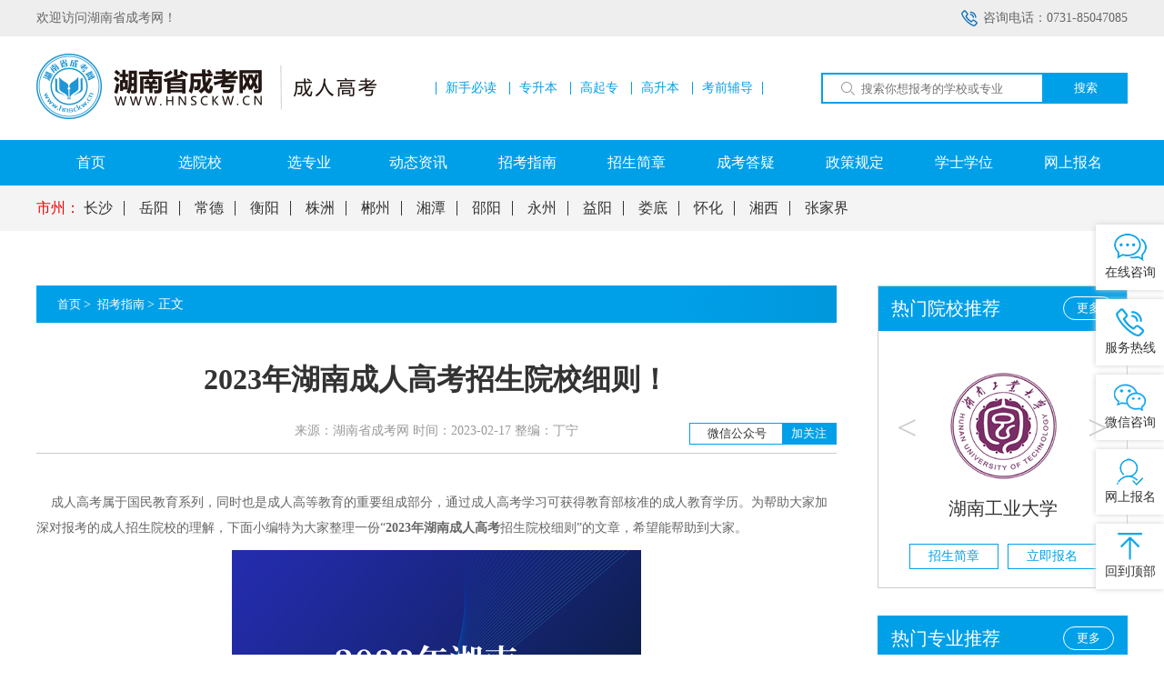

--- FILE ---
content_type: text/html; charset=UTF-8
request_url: http://www.hnsckw.cn/news_page/2326/
body_size: 12515
content:
<!DOCTYPE html>
<html lang="zh-CN">
<head>
    <meta charset="UTF-8" />
    <meta http-equiv="X-UA-Compatible" content="IE=edge" />
    <link rel='icon'  href='http://www.hnsckw.cn/uploads/images/ac2f4a4528957dcdbf8febecdcc2c3a2.jpg'>
    <meta name="viewport" content="width=device-width, initial-scale=1.0" />
    <meta name="renderer" content="webkit">
        <title>2023年湖南成人高考招生院校细则！-湖南省成考网</title>
    <meta name="keywords"  content="2023年湖南成人高考" />
    <meta name="description" content="成人高考属于国民教育系列，同时也是成人高等教育的重要组成部分，通过成人高考学习可获得教育部核准的成人教育学历。为帮助大家加深对报考的成人招生院校的理解，下面小编特为大家整理一份“2023年湖南成人高考招生院校细则”的文章，希望能帮助到大家。" />

    <link rel="preload" href="/css/all.css" as="style" onload="this.onload=null;this.rel='stylesheet'">
    <noscript><link rel="stylesheet" href="/css/all.css"></noscript>
    <script src="/js/jquery-1.10.2.min.js"></script>
    <script src="/js/jquery.SuperSlide.2.1.3.js"></script>
    <style>
        body{
            min-width: 1200px;
        }
    </style>
<script>
window._hmt = window._hmt || [];
(function() {
  var hm = document.createElement("script");
  hm.src = "https://hm.baidu.com/hm.js?b914ac2350fcd5d7c0505a27fb8fc570";
  hm.async = true;
  hm.defer = true;
  var s = document.getElementsByTagName("script")[0]; 
  s.parentNode.insertBefore(hm, s);
})();
</script>
</head>
<body>
<a id="totop"></a>
<div class="header-top">
    <div class="w">
        <div class="header-tel right">咨询电话：0731-85047085</div>
        欢迎访问湖南省成考网！
    </div>
</div>
<div class="header">
    <div class="w">
        <div class="header-logo">
            <a href="/" target="_blank" title="湖南省成考网">
                <img src="http://www.hnsckw.cn/uploads/images/e2ead0070d924f0d239de4fad9994c23.png" alt="湖南省成考网" />
            </a>
        </div>
        <div class="header-link">
                                                <a  target="_blank"  href="">新手必读</a>
                                    <a  target="_blank"  href="http://www.hnsckw.cn/zhuanye?level=zsb">专升本</a>
                                    <a  target="_blank"  href="http://www.hnsckw.cn/zhuanye?level=gqz">高起专</a>
                                    <a  target="_blank"  href="http://www.hnsckw.cn/zhuanye?level=gqb">高升本</a>
                                    <a  target="_blank"  href="">考前辅导</a>
                                    </div>
        <div class="header-search">
            <form action="http://www.hnsckw.cn/zhuanye" name="myform" id="myform" method="get">
                <input type="text" name="keyword" placeholder="搜索你想报考的学校或专业" value="" />
                <button>搜索</button>
            </form>
        </div>
    </div>
</div>
<div class="navbar">
    <div class="w">
        <ul>
                                                <li><a  href="http://www.hnsckw.cn">首页</a></li>
                                    <li><a  href="http://www.hnsckw.cn/edu">选院校</a></li>
                                    <li><a  href="http://www.hnsckw.cn/zhuanye">选专业</a></li>
                                    <li><a  href="http://www.hnsckw.cn/zixun">动态资讯</a></li>
                                    <li><a  href="http://www.hnsckw.cn/zhinan">招考指南</a></li>
                                    <li><a  href="http://www.hnsckw.cn/jianzhang">招生简章</a></li>
                                    <li><a  href="http://www.hnsckw.cn/dayi">成考答疑</a></li>
                                    <li><a  href="http://www.hnsckw.cn/zhengce">政策规定</a></li>
                                    <li><a  href="http://www.hnsckw.cn/xuewei">学士学位</a></li>
                                    <li><a  href="http://www.hnsckw.cn/baoming">网上报名</a></li>
                                    </ul>
    </div>
</div>
<div class="search-area">
    <div class="w">
				<span>
                                            <a target="_blank"  href="http://www.hnsckw.cn/shizhou">市州：</a>
                    
				</span>
                                                        <a  target="_blank"  href="http://www.hnsckw.cn/changsha">长沙</a>
                                                                <a  target="_blank"  href="http://www.hnsckw.cn/yueyang">岳阳</a>
                                                                <a  target="_blank"  href="http://www.hnsckw.cn/changde">常德</a>
                                                                <a  target="_blank"  href="http://www.hnsckw.cn/hengyang">衡阳</a>
                                                                <a  target="_blank"  href="http://www.hnsckw.cn/zhuzhou">株洲</a>
                                                                <a  target="_blank"  href="http://www.hnsckw.cn/chenzhou">郴州</a>
                                                                <a  target="_blank"  href="http://www.hnsckw.cn/xiangtan">湘潭</a>
                                                                <a  target="_blank"  href="http://www.hnsckw.cn/shaoyang">邵阳</a>
                                                                <a  target="_blank"  href="http://www.hnsckw.cn/yongzhou">永州</a>
                                                                <a  target="_blank"  href="http://www.hnsckw.cn/yiyang">益阳</a>
                                                                <a  target="_blank"  href="http://www.hnsckw.cn/loudi">娄底</a>
                                                                <a  target="_blank"  href="http://www.hnsckw.cn/huaihua">怀化</a>
                                                                <a  target="_blank"  href="http://www.hnsckw.cn/xiangxi">湘西</a>
                                                                <a  target="_blank"  href="http://www.hnsckw.cn/zhangjiajie">张家界</a>
                                        </div>
</div>

    <div class="recom-region clearfix inner-school mt60">
        <div class="w">
            <div class="recom-left left">
                <div class="inner-bread one clearfix">
                    <div class="brand left">
                        <a href="/">首页</a>&gt;

                                                                                <a href="http://www.hnsckw.cn/zhinan">
                                招考指南
                            </a>&gt;
                                                                            <span>正文</span>
                    </div>
                </div>
                <div class="news-inner-page">
                    <div class="news-inner-about">
                        <div class="ntitle">2023年湖南成人高考招生院校细则！</div>
                        <div class="nfrom">
                            来源：湖南省成考网   时间：2023-02-17  整编：丁宁
                            <div class="right">
                                微信公众号<span>加关注</span>
                                <img src='http://www.hnsckw.cn/uploads/images/46de6ba33894bdd19e87e67b7dd57204.jpg' alt="湖南成考报名微信公众号">
                            </div>
                        </div>
                        <div class="ncontent">
                            <p>&nbsp; &nbsp; 成人高考属于国民教育系列，同时也是成人高等教育的重要组成部分，通过成人高考学习可获得教育部核准的成人教育学历。为帮助大家加深对报考的成人招生院校的理解，下面小编特为大家整理一份“<a href="http://www.hnsckw.cn/" target="_blank" title="2023年湖南成人高考"><strong>2023年湖南成人高考</strong></a>招生院校细则”的文章，希望能帮助到大家。</p><p style="text-align: center;"><img src="http://www.hnsckw.cn/uploads/uploads/image/2023/02/17/2023021706.png" title=" 2023年湖南成人高考招生院校细则！" alt="2023年湖南成人高考"/></p><p>&nbsp; &nbsp; <span style="color: rgb(0, 112, 192);"><strong>2023年湖南成人高考招生院校细则！</strong></span></p><p>&nbsp; &nbsp; &nbsp;一、招生学校</p><p>&nbsp; &nbsp; 1、经教育部审定核准举办成人高等学历教育的开放大学、广播电视大学、职工高等学校、职业技术学院、管理干部学院、教育学院和普通高校成(继)教院（以下统称成人高校）实行全国统一招生。对于未经我省教育厅审核同意设置的函授站,不得安排在我省进行函授招生。</p><p>&nbsp; &nbsp; 2、各成人高校应依照《中华人民共和国教育法》《中华人民共和国高等教育法》和教育部有关招生规定制订本学校招生章程，并以适当方式向社会公布。招生章程必须如实反映本校的实际情况，内容包括招生范围、学习形式、学制和年限、办学地点、录取原则、收费标准以及专业加试科目的时间、地点等。各成人高校应对招生章程的内容承担责任并负责处理遗留问题。</p><p>&nbsp; &nbsp; 3、招生类型分高中起点升本科(以下简称高起本)、高中起点升专科(以下简称高起专) 和专科起点升本科(以下简称专升本)三种。在校学习形式分脱产、业余和函授三种，脱产最短学习时间为：高起本四年、高起专和专升本两年;业余和函授最短学习时间为：高起本五年、高起专和专升本两年半。</p><p>&nbsp; &nbsp; &nbsp;二、招生计划</p><p>&nbsp; &nbsp; （一）成人高校生源计划编制工作分为两个阶段。第一阶段：各成人高校编制在各地招生专业目录（包括专业、层次、学习形式、学制、招生范围、外语语种、函授站、授课地点、收费标准等内容）；第二阶段：省级教育行政部门、招生考试机构和有关部门（单位）教育司（局）根据经教育部备案的招生规模，组织所属成人高校编制各专业在各地招生计划数，招生计划数原则上不超过本校在生源地报名人数的85%。</p><p>&nbsp; &nbsp; （二）成人高校生源计划实行网上编制和管理，生源计划的编制、上报、分送、调整等工作统一使用教育部“全国成人高校招生分省（区、市）计划网上管理系统” （以下简称“系统”）在网上进行。所有成人高校均必须使用“系统”在网上全口径编制分省计划（包括省属高校在本省的分专业计划）；省教育厅和有关部门在网上管理所属成人高校的招生计划编制工作，包括管理本部门及所属成人高校的登录帐号和密码，通过“系统”网上审核、调整、打印所属成人高校的招生分省计划。</p><p>&nbsp; &nbsp; （三）各成人高校在分省计划编制过程中要立足适应经济社会发展需要，着眼优化教育结构和提高教育质量，充分体现成人高等教育为在职从业人员服务、以业余学习为主的特点，尽可能减小全日制脱产学习的在校生规模。</p><p>&nbsp; &nbsp; （四）成人高校举办函授教育，只能在已经按规定履行过函授站登记手续，并报教育部备案的省（区、市）招生。</p><p>&nbsp; &nbsp; （五）各成人高校应在“系统”中提供的专业范围内设置招生专业。</p><p>&nbsp; &nbsp; （六）医学门类中的临床医学、口腔医学、中医学、藏医学、蒙医学、维吾尔医学、针灸推拿学、预防医学、麻醉学、医学影像学和医学检验等专业不得安排函授招生计划；艺术类、外语类专业安排函授招生计划须经教育部审核备案。</p><p>&nbsp; &nbsp; （七）省教育考试院根据教育部和省教育厅下达的招生计划核对汇总后统一向社会公布。不得擅自接收并公布未经教育部汇总分送的分省招生计划，也不得擅自拒绝公布教育部汇总分送的分省招生计划。</p><p>&nbsp; &nbsp; 综上便是“2023年湖南成人高考招生院校细则！”的相关说明，若考生对报考有任何疑问，可以直接点击在线咨询<a href="http://www.hnsckw.cn/" target="_blank" title="湖南省成考网"><span style="color: rgb(255, 0, 0); text-decoration: underline;">湖南省成考网</span></a>的老师为你解答，老师具有从事成人教育的丰富经验，将会为大家提供全新的指导，带领考生顺利完成求学的梦想。</p>
                        </div>
                    </div>
                    <div class="news-inner-post">
                        <div class="ntitle">获取<span>简单快捷</span>的学历提升指导方案</div>
                        <div class="nform-wrap">
                            <div class="left">
                                <form name='myPhoneForm' onsubmit="phonesubmit(); return false;" id='myPhoneForm' action='' method='post'>
                                    <input type="text" name="name" placeholder="请输入姓名">
                                    <input type="text" name="phone" maxlength="11" placeholder="请输入手机号码">
                                    <button>提交申请</button>
                                </form>
                                <script>
                                    function phonesubmit()
                                    {
                                        try {
                                            var formData = {};
                                            formData.name = (document.myPhoneForm.name.value);
                                            formData.phone = (document.myPhoneForm.phone.value);
                                            if(formData.phone.length<11){
                                                alert('手机格式错误')
                                                return false;
                                            }
                                        }catch (e) {
                                            console.log(e);
                                        }
                                        $.post('/phoneSave', formData, function (e) {
                                            if(e.code==200){
                                                alert(e.msg);
                                                document.myPhoneForm.name.value = '';
                                                document.myPhoneForm.phone.value = '';
                                            } else {
                                                alert(e.msg);
                                            }
                                        })
                                        return false;
                                    }
                                </script>
                            </div>
                            <div class="right">
                                     <span style="
									 background: #e90000;
									 color: #fff;
									 border-radius: 50%;
									 width: 40px;
									 height: 40px;
									 text-align: center;
									 line-height: 40px;
									 font-size: 19px;
									 margin-right: 10px;">或</span>
                                <div>
                                    <a  href="https://tb.53kf.com/code/client/c1930ce8a7223774bfe5e50a099763153/1" target="_blank" rel="nofollow">
                                        <img src='/uploads/image/nicon1.png' alt="湖南成考报名网上咨询">
                                        点我咨询
                                    </a>
                                </div>
                                <div>
                                    <img src='/uploads/image/nicon2.png' alt="湖南成考报名微信咨询">
                                    点我扫码
                                    <div class="code">
                                        <img src='http://www.hnsckw.cn/uploads/images/eea15e6501f8536c57a8a31bb6a1e833.jpg' alt="湖南成考报名老师微信">
                                    </div>
                                </div>
                            </div>
                        </div>
                    </div>
                    <div class="news-inner-state">
                        <div class="ntitle">声明 ：</div>
                        <div class="ndesc">
                            <p style="margin-top: 0px; margin-bottom: 0px; padding: 0px; box-sizing: border-box; color: rgb(51, 51, 51); font-family: &quot;Microsoft YaHei&quot;; font-size: 14px; white-space: normal;">（一）由于考试政策等各方面情况在不断调整与变化，本站所提供的信息仅供参考，请以权威部门公布的信息为准。</p><p style="margin-top: 0px; margin-bottom: 0px; padding: 0px; box-sizing: border-box; color: rgb(51, 51, 51); font-family: &quot;Microsoft YaHei&quot;; font-size: 14px; white-space: normal;">（二）本站在文章内容来源出处标注为其他平台的稿件均为转载稿，免费转载出于非商业性学习目的，版权归原作者所有。 如您对内容、版权等问题存在异议请与本站联系，我们会及时进行处理解决。</p>
                        </div>
                    </div>
                    <div class="share">
                        <style>

    .social-share  img
    {
        position: relative;
        top: 3px;
    }

</style>
<link rel="stylesheet" href="/css/share.min.css">
<div class="social-share" data-sites="wechat,weibo,qq,qzone">
        <img src='/uploads/image/s0.png' style="width: 19px">
</div>



<script src="/js/jquery.share.min.js"></script>
                        
                        
                        
                        
                        
                    </div>
                    <div class="news-pager clearfix">
                                                <div class="left text-overflow">
                            上一篇：<a target="_blank" href="http://www.hnsckw.cn/news_page/2329">2023年湖南工商职业学院成考大专专业详情</a>
                        </div>
                                                                            <div class="right text-overflow">
                                下一篇：<a target="_blank" href="http://www.hnsckw.cn/news_page/2320">2023年长沙理工大学成人高考招生专业详情</a>
                            </div>
                        
                    </div>
                    <div class="news-hot clearfix">
                        <div class="news-hot-item left">
                            <h3>热点文章</h3>
                            <ul>

                                                                <li style="overflow: hidden;text-overflow:ellipsis;white-space: nowrap;">
                                    <a target="_blank"
                                       href="http://www.hnsckw.cn/news_page/957">
                                        <span class="right">2022-04-01</span>
                                            2022年湘潭大学成人教育本科/大专学费介绍！
                                    </a>
                                </li>
                                                                <li style="overflow: hidden;text-overflow:ellipsis;white-space: nowrap;">
                                    <a target="_blank"
                                       href="http://www.hnsckw.cn/news_page/1120">
                                        <span class="right">2022-05-09</span>
                                            湖南科技大学2022年成人高等学历教育招生简章
                                    </a>
                                </li>
                                                                <li style="overflow: hidden;text-overflow:ellipsis;white-space: nowrap;">
                                    <a target="_blank"
                                       href="http://www.hnsckw.cn/news_page/1123">
                                        <span class="right">2022-05-09</span>
                                            湖南师范大学2022年成人高考招生简章
                                    </a>
                                </li>
                                                                <li style="overflow: hidden;text-overflow:ellipsis;white-space: nowrap;">
                                    <a target="_blank"
                                       href="http://www.hnsckw.cn/news_page/2626">
                                        <span class="right">2023-04-19</span>
                                            重磅消息!湘潭大学成人高等教育2023级新生学费全面上调
                                    </a>
                                </li>
                                                                <li style="overflow: hidden;text-overflow:ellipsis;white-space: nowrap;">
                                    <a target="_blank"
                                       href="http://www.hnsckw.cn/news_page/3916">
                                        <span class="right">2024-08-10</span>
                                            湖南科技大学2024年成人教育专/本科招生简章
                                    </a>
                                </li>
                                                            </ul>
                        </div>
                        <div class="news-hot-item right">
                            <h3>最新文章</h3>
                            <ul>
                                                                    <li style="overflow: hidden;text-overflow:ellipsis;white-space: nowrap;">
                                        <a target="_blank" href="http://www.hnsckw.cn/news_page/4568">
                                            <span class="right">2026-01-15</span>
                                            学校通知！怀化学院成考2026级新生学费缴纳已确定
                                        </a>
                                    </li>
                                                                    <li style="overflow: hidden;text-overflow:ellipsis;white-space: nowrap;">
                                        <a target="_blank" href="http://www.hnsckw.cn/news_page/4567">
                                            <span class="right">2026-01-15</span>
                                            学校通知！湖南文理学院成考2026级新生学费缴纳已确定
                                        </a>
                                    </li>
                                                                    <li style="overflow: hidden;text-overflow:ellipsis;white-space: nowrap;">
                                        <a target="_blank" href="http://www.hnsckw.cn/news_page/4566">
                                            <span class="right">2026-01-15</span>
                                            学校通知！湖南城市学院成考2026级新生学费缴纳已确定
                                        </a>
                                    </li>
                                                                    <li style="overflow: hidden;text-overflow:ellipsis;white-space: nowrap;">
                                        <a target="_blank" href="http://www.hnsckw.cn/news_page/4565">
                                            <span class="right">2026-01-15</span>
                                            学校通知！湖南工业大学成考2026级新生学费缴纳已确定
                                        </a>
                                    </li>
                                                                    <li style="overflow: hidden;text-overflow:ellipsis;white-space: nowrap;">
                                        <a target="_blank" href="http://www.hnsckw.cn/news_page/4564">
                                            <span class="right">2026-01-15</span>
                                            学校通知！湖南中医药大学成考2026级新生学费缴纳已确定
                                        </a>
                                    </li>
                                                            </ul>
                        </div>
                    </div>
                </div>
                <div class="inner-school-input" >
                    <div class="input-title">2026年湖南省成人高考报名系统</div>
                    <div class="inner-school-form">
                        <style>
    #myPostForm i{
        line-height: 48px;
    }
</style>

<form name="myPostForm" onsubmit="baomingFormSubmit(); return false;" id="myPostForm">
    <div>
        <label for="">报考院校：</label>
                    <select name="school" id="formSchoolList" required >
                <option value="" selected disabled>请选择报考院校</option>
                                                <option value="41_湖南工业大学">湖南工业大学</option>
                                    <option value="44_湖南科技大学">湖南科技大学</option>
                                    <option value="45_湖南农业大学">湖南农业大学</option>
                                    <option value="46_中南林业科技大学">中南林业科技大学</option>
                                    <option value="47_湖南师范大学">湖南师范大学</option>
                                    <option value="48_湖南工学院">湖南工学院</option>
                                    <option value="49_湖南财经工业职业技术学院【停招】">湖南财经工业职业技术学院【停招】</option>
                                    <option value="50_湖南中医药大学">湖南中医药大学</option>
                                    <option value="51_湘潭大学">湘潭大学</option>
                                    <option value="52_长沙理工大学">长沙理工大学</option>
                                    <option value="53_湖南医药学院">湖南医药学院</option>
                                    <option value="54_湖南城市学院">湖南城市学院</option>
                                    <option value="55_湖南工商职业学院">湖南工商职业学院</option>
                                    <option value="56_南华大学">南华大学</option>
                                    <option value="57_长沙师范学院">长沙师范学院</option>
                                    <option value="58_湖南工商大学【停招】">湖南工商大学【停招】</option>
                                    <option value="59_湖南文理学院">湖南文理学院</option>
                                    <option value="60_怀化学院">怀化学院</option>
                                        </select><span>*</span>
        
    </div>
    <div>
                    <label for="">报考层次：</label>
            <select name="levels" id="formLevelList" required>
                <option value="" selected disabled>请选择报考层次</option>
                
            </select><span>*</span>
            </div>
    <div>

                    <label for="">报考专业：</label>
            <select name="zhuanke" required id="formZhuankeList">
                <option value="" selected disabled>请选择报考专业</option>
                            </select>
            <span>*</span>
        

    </div>
    <div>
        <label for=""
        >姓&nbsp;&nbsp;&nbsp;&nbsp;&nbsp;&nbsp;名：</label
        >
        <input type="text" id="username" name="username" required placeholder="请输入姓名"  /><span>*</span
        >
    </div>
    <div>
        <label for=""
        >性&nbsp;&nbsp;&nbsp;&nbsp;&nbsp;&nbsp;别：</label
        >
        <select name="sex" id="sex" required >
            <option value="" selected>请选择性别</option>
            <option value="男">男</option>
            <option value="女">女</option>
        </select><span>*</span>
    </div>
    <div>
        <label for="">当前学历：</label>
                <select name="xueli" id="xueli" required >
            <option value="" selected >请选择当前学历</option>
                        <option value="小学">小学</option>
                        <option value="初中">初中</option>
                        <option value="高中或中专">高中或中专</option>
                        <option value="大专">大专</option>
                        <option value="本科及以上">本科及以上</option>
                    </select><span>*</span>
    </div>
    <div>
        <label for="">移动电话：</label>
        <input
                id="phone"
                maxlength="11"
                oninput="value=value.replace(/[^\d]/g,'')"
                required
                name="phone"
                type="text"
                placeholder="请填写电话"
        /><span>*</span>
    </div>
    <div>
        <label for="">微信号码：</label>
        <input type="text" id="wechat" name="wechat"  placeholder="请填写微信号" /><span></span>
    </div>

    <div>
        <label for="">通讯地址：</label>
        <input type="text" id="address"  name="address" placeholder="请填写地址" /><span></span>
    </div>
    <div>
        <input
                type="reset"
                value="重置信息"
                class="reset"
        />
        <input
                id="bdsubmit"
                type="submit"
                value="立即提交"
                class="submit"
        />
    </div>
    <div style="text-align: center;
                    justify-content: center;
                    margin-top: 20px;
                    margin-bottom: 0;
                    line-height: 24px;
                    ">
        * 以上信息将用于预约报名审核，请考生务必保证填写正确。
    </div>
</form>
<script>
    $(function () {

        document.querySelector('#bdsubmit').addEventListener('click',function(){
            console.log(213);
            var username= document.querySelector('#username');
            username.validity.valueMissing
                ?username.setCustomValidity('请填写此内容')
                : username.setCustomValidity('');
            // var sex= document.querySelector('#sex');
            // sex.validity.valueMissing
            //     ?sex.setCustomValidity('请选择')
            //     : sex.setCustomValidity('');
            //
            // var xueli= document.querySelector('#xueli');
            // xueli.validity.valueMissing
            //     ?xueli.setCustomValidity('请选择')
            //     : xueli.setCustomValidity('');

            var phone= document.querySelector('#phone');
            phone.validity.valueMissing
                ?phone.setCustomValidity('请填写此内容')
                : phone.setCustomValidity('');
            var mobile = $('#phone').val();

            if(mobile.length<11){
                phone.setCustomValidity('手机格式错误')
            }

            var wechat= document.querySelector('#wechat');
            wechat.validity.valueMissing
                ?wechat.setCustomValidity('请填写此内容')
                : wechat.setCustomValidity('');
            var address= document.querySelector('#address');
            address.validity.valueMissing
                ?address.setCustomValidity('请填写此内容')
                : address.setCustomValidity('');


        },false);

        var updateStatus = '0';
        console.log(updateStatus);
        $('#formSchoolList').change(function () {
            if(updateStatus!=2){
                var val = $(this).val();
                getCengCi(val);
            }
        })

        $('#formLevelList').change(function () {
            if(updateStatus!=2){
                var val = $(this).val();
                getZhuanye();
            }
        })

    })



    function getCengCi(val) {
        $.get('/api/getCengJi', {id_school:val}, function (e) {
            $('#formLevelList').empty();
            var $infos = '<option value="" selected disabled>请选择报考层次</option>';
            $('#formLevelList').append($infos);
            for (let i = 0; i < e.length; i++) {
                $infos = '<option value="'+e[i]+'" >'+e[i]+'</option>';
                $('#formLevelList').append($infos);
            }

        })
    }


    function getZhuanye() {
        var school_id = $('#formSchoolList').val();
        var level = $('#formLevelList').val();
        $.get('/api/getZhuanke', {id_school:school_id, level:level}, function (e) {
            console.log(e);
            $('#formZhuankeList').empty();
            var $infos = '<option value="" selected disabled>请选择报考专业</option>';
            $('#formZhuankeList').append($infos);
            for (let i = 0; i < e.length; i++) {
                console.log(i);
                $infos = '<option value="'+e[i]+'" >'+e[i]+'</option>';
                $('#formZhuankeList').append($infos);
            }

        })
    }


    function baomingFormSubmit() {
        console.log(123);
        try {
            var formData = {};
            formData.school = (document.myPostForm.school.value);
            formData.levels = (document.myPostForm.levels.value);
            formData.zhuanke = (document.myPostForm.zhuanke.value);
            formData.username = (document.myPostForm.username.value);
            formData.sex = (document.myPostForm.sex.value);
            formData.xueli = (document.myPostForm.xueli.value);
            formData.phone = (document.myPostForm.phone.value);
            formData.wechat = (document.myPostForm.wechat.value);
            formData.address = (document.myPostForm.address.value);
            if(!formData.username){
                document.myPostForm.username.setCustomValidity('请填写内容');
            }
            if(formData.phone.length<11){
                alert('手机格式错误')
                return false;
            }
        }catch (e) {
            console.log(e);
        }
        $.post('/baomingSave', formData, function (e) {
            if(e.code==200){
                alert(e.msg);
                $('.reset').click();
            } else {
                alert(e.msg);
            }
        })
        return false;
    }
</script>                    </div>
                </div>
            </div>
            <div class="recom-right right">
                <div class="news-inner-right">
                    <div class="news-right-swiper">
                        <div class="title"><a href="http://www.hnsckw.cn/edu" class="right">更多</a>热门院校推荐</div>
                        <div class="hd">
                            <a href="javascript:void(0);" class="prev">&lt;</a>
                            <a href="javascript:void(0);" class="next">&gt;</a>
                        </div>
                        <div class="bd">
                            <ul>
                                                                    <li>
                                        <a href="http://www.hnsckw.cn/edu/hngydx"><img src="http://www.hnsckw.cn/uploads/images/湖南工业大学.jpg" alt="湖南工业大学成人高考报名入口" /></a>
                                        <p><a href="http://www.hnsckw.cn/edu/hngydx">湖南工业大学</a></p>
                                        <div>
                                            <a href="http://www.hnsckw.cn/news_page/3648">招生简章</a>
                                            <a href="http://www.hnsckw.cn/baoming?school=hngydx">立即报名</a>
                                        </div>
                                    </li>
                                                                    <li>
                                        <a href="http://www.hnsckw.cn/edu/hnkjdx"><img src="http://www.hnsckw.cn/uploads/images/湖南科技大学.jpg" alt="湖南科技大学成人高考报名入口" /></a>
                                        <p><a href="http://www.hnsckw.cn/edu/hnkjdx">湖南科技大学</a></p>
                                        <div>
                                            <a href="http://www.hnsckw.cn/news_page/3916">招生简章</a>
                                            <a href="http://www.hnsckw.cn/baoming?school=hnkjdx">立即报名</a>
                                        </div>
                                    </li>
                                                                    <li>
                                        <a href="http://www.hnsckw.cn/edu/hnnydx"><img src="http://www.hnsckw.cn/uploads/images/01ca9c3db6f6f1ceadf412f1a566b7d5.png" alt="湖南农业大学成人高考报名入口" /></a>
                                        <p><a href="http://www.hnsckw.cn/edu/hnnydx">湖南农业大学</a></p>
                                        <div>
                                            <a href="http://www.hnsckw.cn/news_page/3641">招生简章</a>
                                            <a href="http://www.hnsckw.cn/baoming?school=hnnydx">立即报名</a>
                                        </div>
                                    </li>
                                                                    <li>
                                        <a href="http://www.hnsckw.cn/edu/znlykjdx"><img src="http://www.hnsckw.cn/uploads/images/中南林业科技大学.jpg" alt="中南林业科技大学成人高考报名入口" /></a>
                                        <p><a href="http://www.hnsckw.cn/edu/znlykjdx">中南林业科技大学</a></p>
                                        <div>
                                            <a href="http://www.hnsckw.cn/news_page/3915">招生简章</a>
                                            <a href="http://www.hnsckw.cn/baoming?school=znlykjdx">立即报名</a>
                                        </div>
                                    </li>
                                                                    <li>
                                        <a href="http://www.hnsckw.cn/edu/hnsfdx"><img src="http://www.hnsckw.cn/uploads/images/湖南师范大学.jpg" alt="湖南师范大学成人高考报名入口" /></a>
                                        <p><a href="http://www.hnsckw.cn/edu/hnsfdx">湖南师范大学</a></p>
                                        <div>
                                            <a href="http://www.hnsckw.cn/news_page/3622">招生简章</a>
                                            <a href="http://www.hnsckw.cn/baoming?school=hnsfdx">立即报名</a>
                                        </div>
                                    </li>
                                                                    <li>
                                        <a href="http://www.hnsckw.cn/edu/hngxy"><img src="http://www.hnsckw.cn/uploads/images/湖南工学院.jpg" alt="湖南工学院成人高考报名入口" /></a>
                                        <p><a href="http://www.hnsckw.cn/edu/hngxy">湖南工学院</a></p>
                                        <div>
                                            <a href="http://www.hnsckw.cn/news_page/3919">招生简章</a>
                                            <a href="http://www.hnsckw.cn/baoming?school=hngxy">立即报名</a>
                                        </div>
                                    </li>
                                                            </ul>
                        </div>
                    </div>
                    <div class="news-right-special">
                        <div class="title">
                            <a href="http://www.hnsckw.cn/zhuanye" class="right">更多</a>
                            热门专业推荐
                        </div>
                        <ul>
            <li class="clearfix">
            <a href="http://www.hnsckw.cn/zhuanye/302">
                <div class="img">
                    <a target="_blank" href="http://www.hnsckw.cn/zhuanye/302"
                    ><img src="http://www.hnsckw.cn/uploads/images/中南林业科技大学-会计学.jpg" alt="中南林业科技大学成考专升本会计学"
                         /></a>
                </div>
                <div style="display: inline-block; width: 110px;">
                    <h4>
                        <a target="_blank" href="http://www.hnsckw.cn/zhuanye/302">
                            会计学
                        </a>
                    </h4>
                    <div class="iconwrap">
                                                <span>
                                                    <img
                                                            src="/uploads/image/home.png" alt="湖南成人高等学校"
                                                    >中南林业科技大学
                                                </span>
                        <span>
                                                    <img
                                                            src="/uploads/image/fessicon3.png" alt="湖南成考层次"
                                                    >专升本
                                                </span>
                    </div>
                </div>
            </a>
        </li>
            <li class="clearfix">
            <a href="http://www.hnsckw.cn/zhuanye/304">
                <div class="img">
                    <a target="_blank" href="http://www.hnsckw.cn/zhuanye/304"
                    ><img src="http://www.hnsckw.cn/uploads/images/中南林业科技大学-土木工程.jpg" alt="中南林业科技大学成考专升本土木工程"
                         /></a>
                </div>
                <div style="display: inline-block; width: 110px;">
                    <h4>
                        <a target="_blank" href="http://www.hnsckw.cn/zhuanye/304">
                            土木工程
                        </a>
                    </h4>
                    <div class="iconwrap">
                                                <span>
                                                    <img
                                                            src="/uploads/image/home.png" alt="湖南成人高等学校"
                                                    >中南林业科技大学
                                                </span>
                        <span>
                                                    <img
                                                            src="/uploads/image/fessicon3.png" alt="湖南成考层次"
                                                    >专升本
                                                </span>
                    </div>
                </div>
            </a>
        </li>
            <li class="clearfix">
            <a href="http://www.hnsckw.cn/zhuanye/306">
                <div class="img">
                    <a target="_blank" href="http://www.hnsckw.cn/zhuanye/306"
                    ><img src="http://www.hnsckw.cn/uploads/images/中南林业科技大学-机械设计制造及其自动化.jpg" alt="中南林业科技大学成考专升本机械设计制造及其自动化"
                         /></a>
                </div>
                <div style="display: inline-block; width: 110px;">
                    <h4>
                        <a target="_blank" href="http://www.hnsckw.cn/zhuanye/306">
                            机械设计制造及其自动化
                        </a>
                    </h4>
                    <div class="iconwrap">
                                                <span>
                                                    <img
                                                            src="/uploads/image/home.png" alt="湖南成人高等学校"
                                                    >中南林业科技大学
                                                </span>
                        <span>
                                                    <img
                                                            src="/uploads/image/fessicon3.png" alt="湖南成考层次"
                                                    >专升本
                                                </span>
                    </div>
                </div>
            </a>
        </li>
            <li class="clearfix">
            <a href="http://www.hnsckw.cn/zhuanye/311">
                <div class="img">
                    <a target="_blank" href="http://www.hnsckw.cn/zhuanye/311"
                    ><img src="http://www.hnsckw.cn/uploads/images/中南林业科技大学-建筑工程技术.jpg" alt="中南林业科技大学成考高起专建筑工程技术"
                         /></a>
                </div>
                <div style="display: inline-block; width: 110px;">
                    <h4>
                        <a target="_blank" href="http://www.hnsckw.cn/zhuanye/311">
                            建筑工程技术
                        </a>
                    </h4>
                    <div class="iconwrap">
                                                <span>
                                                    <img
                                                            src="/uploads/image/home.png" alt="湖南成人高等学校"
                                                    >中南林业科技大学
                                                </span>
                        <span>
                                                    <img
                                                            src="/uploads/image/fessicon3.png" alt="湖南成考层次"
                                                    >高起专
                                                </span>
                    </div>
                </div>
            </a>
        </li>
            <li class="clearfix">
            <a href="http://www.hnsckw.cn/zhuanye/360">
                <div class="img">
                    <a target="_blank" href="http://www.hnsckw.cn/zhuanye/360"
                    ><img src="http://www.hnsckw.cn/uploads/images/湖南工业大学-人力资源管理.jpg" alt="湖南工业大学成考专升本人力资源管理"
                         /></a>
                </div>
                <div style="display: inline-block; width: 110px;">
                    <h4>
                        <a target="_blank" href="http://www.hnsckw.cn/zhuanye/360">
                            人力资源管理
                        </a>
                    </h4>
                    <div class="iconwrap">
                                                <span>
                                                    <img
                                                            src="/uploads/image/home.png" alt="湖南成人高等学校"
                                                    >湖南工业大学
                                                </span>
                        <span>
                                                    <img
                                                            src="/uploads/image/fessicon3.png" alt="湖南成考层次"
                                                    >专升本
                                                </span>
                    </div>
                </div>
            </a>
        </li>
            <li class="clearfix">
            <a href="http://www.hnsckw.cn/zhuanye/370">
                <div class="img">
                    <a target="_blank" href="http://www.hnsckw.cn/zhuanye/370"
                    ><img src="http://www.hnsckw.cn/uploads/images/湖南工业大学-工商企业管理.jpg" alt="湖南工业大学成考高起专工商企业管理"
                         /></a>
                </div>
                <div style="display: inline-block; width: 110px;">
                    <h4>
                        <a target="_blank" href="http://www.hnsckw.cn/zhuanye/370">
                            工商企业管理
                        </a>
                    </h4>
                    <div class="iconwrap">
                                                <span>
                                                    <img
                                                            src="/uploads/image/home.png" alt="湖南成人高等学校"
                                                    >湖南工业大学
                                                </span>
                        <span>
                                                    <img
                                                            src="/uploads/image/fessicon3.png" alt="湖南成考层次"
                                                    >高起专
                                                </span>
                    </div>
                </div>
            </a>
        </li>
            <li class="clearfix">
            <a href="http://www.hnsckw.cn/zhuanye/421">
                <div class="img">
                    <a target="_blank" href="http://www.hnsckw.cn/zhuanye/421"
                    ><img src="http://www.hnsckw.cn/uploads/images/湖南科技大学-小学教育.jpg" alt="湖南科技大学成考专升本小学教育"
                         /></a>
                </div>
                <div style="display: inline-block; width: 110px;">
                    <h4>
                        <a target="_blank" href="http://www.hnsckw.cn/zhuanye/421">
                            小学教育
                        </a>
                    </h4>
                    <div class="iconwrap">
                                                <span>
                                                    <img
                                                            src="/uploads/image/home.png" alt="湖南成人高等学校"
                                                    >湖南科技大学
                                                </span>
                        <span>
                                                    <img
                                                            src="/uploads/image/fessicon3.png" alt="湖南成考层次"
                                                    >专升本
                                                </span>
                    </div>
                </div>
            </a>
        </li>
            <li class="clearfix">
            <a href="http://www.hnsckw.cn/zhuanye/491">
                <div class="img">
                    <a target="_blank" href="http://www.hnsckw.cn/zhuanye/491"
                    ><img src="http://www.hnsckw.cn/uploads/images/湖南师范大学-临床医学.jpg" alt="湖南师范大学成考专升本临床医学"
                         /></a>
                </div>
                <div style="display: inline-block; width: 110px;">
                    <h4>
                        <a target="_blank" href="http://www.hnsckw.cn/zhuanye/491">
                            临床医学
                        </a>
                    </h4>
                    <div class="iconwrap">
                                                <span>
                                                    <img
                                                            src="/uploads/image/home.png" alt="湖南成人高等学校"
                                                    >湖南师范大学
                                                </span>
                        <span>
                                                    <img
                                                            src="/uploads/image/fessicon3.png" alt="湖南成考层次"
                                                    >专升本
                                                </span>
                    </div>
                </div>
            </a>
        </li>
            <li class="clearfix">
            <a href="http://www.hnsckw.cn/zhuanye/503">
                <div class="img">
                    <a target="_blank" href="http://www.hnsckw.cn/zhuanye/503"
                    ><img src="http://www.hnsckw.cn/uploads/images/湖南师范大学-学前教育.jpg" alt="湖南师范大学成考专升本学前教育"
                         /></a>
                </div>
                <div style="display: inline-block; width: 110px;">
                    <h4>
                        <a target="_blank" href="http://www.hnsckw.cn/zhuanye/503">
                            学前教育
                        </a>
                    </h4>
                    <div class="iconwrap">
                                                <span>
                                                    <img
                                                            src="/uploads/image/home.png" alt="湖南成人高等学校"
                                                    >湖南师范大学
                                                </span>
                        <span>
                                                    <img
                                                            src="/uploads/image/fessicon3.png" alt="湖南成考层次"
                                                    >专升本
                                                </span>
                    </div>
                </div>
            </a>
        </li>
    </ul>                    </div>
                </div>
                <div class="recom-contact-row" style="min-height: 350px">
    <div class="recom-contact ">
        <div class="hd">
            <ul>
                <li> 微信一对一 </li>
                <li> 微信公众号 </li>
            </ul>
        </div>
        <div class="bd">
            <div class="slide">
                <img src="http://www.hnsckw.cn/uploads/images/eea15e6501f8536c57a8a31bb6a1e833.jpg" alt="湖南成考微信报名" />
                <div>
                    扫一扫报名咨询
                </div>
                <p>与指导老师进行一对一交流，为你解答湖南成考报名相关问题。  </p>
            </div>
            <div class="slide">
                <img src="http://www.hnsckw.cn/uploads/images/46de6ba33894bdd19e87e67b7dd57204.jpg" alt="湖南成考微信公众号" />
                <div>
                    扫一扫关注成考动态
                </div>
                <p>获取湖南成人高考招生与考试指南最新资讯。  </p>
            </div>
        </div>
    </div>
</div>
            </div>
        </div>
    </div>
    <script src="/js/index.js"></script>
<script>
  document.addEventListener('contextmenu', function(e) {
    e.preventDefault();
  });
</script>
<script>
  document.addEventListener('selectstart', function(e) {
    e.preventDefault();
  });
</script>


<div class="friends-link w">
    <span>友情链接：</span>
                        <a  target="_blank"  href="https://www.zhejiangzikao.com/">浙江自考网</a>
                    <a  target="_blank"  href="http://hnsckw.net/">湖南省成考网</a>
                    <a  target="_blank"  href="http://www.02516.com/hunan/">我要乐网址导航</a>
                    <a  target="_blank"  href="http://www.xinshuokaoyan.com/">济南寄宿考研</a>
                    <a  target="_blank"  href="https://www.ieducase.com/">教育资源平台</a>
                    <a  target="_blank"  href="http://www.sdschn.com">翻译公司</a>
                    <a  target="_blank"  href="https://www.jianmeicao.com/">健美操培训</a>
                    <a  target="_blank"  href="http://www.zyrykwudao.com/">舞蹈艺考培训</a>
            </div>
<div class="footer">
    <div class="w">
        <div class="footer-nav">
                                                <a  target="_blank"  href="http://hnsckw.cn" rel="nofollow">首页</a>
                                    <a  target="_blank"  href="http://hnsckw.cn/edu" rel="nofollow">选院校</a>
                                    <a  target="_blank"  href="http://hnsckw.cn/zhuanye" rel="nofollow">选专业</a>
                                    <a  target="_blank"  href="http://hnsckw.cn/zixun" rel="nofollow">动态资讯</a>
                                    <a  target="_blank"  href="http://hnsckw.cn/zhinan" rel="nofollow">招考指南</a>
                                    <a  target="_blank"  href="http://hnsckw.cn/jianzhang" rel="nofollow">招生简章</a>
                                    <a  target="_blank"  href="http://hnsckw.cn/dayi" rel="nofollow">成考答疑</a>
                                    <a  target="_blank"  href="http://hnsckw.cn/zhengce" rel="nofollow">政策规定</a>
                                    <a  target="_blank"  href="http://hnsckw.cn/xuewei" rel="nofollow">学士学位</a>
                                    <a  target="_blank"  href="http://hnsckw.cn/baoming" rel="nofollow">报名入口</a>
                                    </div>
        <div class="footer-copyright">
            <p style="margin-top: 0px; margin-bottom: 0px; padding: 0px; box-sizing: border-box; color: rgb(51, 51, 51); font-family: &quot;Microsoft YaHei&quot;; text-align: center; white-space: normal;">Copyright 2019-2026 湖南省成考网 www.hnsckw.cn All Rights Reserved.</p><p style="margin-top: 0px; margin-bottom: 0px; padding: 0px; box-sizing: border-box; color: rgb(51, 51, 51); font-family: &quot;Microsoft YaHei&quot;; text-align: center; white-space: normal; ">声明：本站仅供民间交流使用，具体相关信息以省教育考试院、招考办、高校相关通知为准。</p><p style="margin-top: 0px; margin-bottom: 0px; padding: 0px; box-sizing: border-box; color: rgb(51, 51, 51); font-family: &quot;Microsoft YaHei&quot;; text-align: center; white-space: normal;">本站地址：湖南省长沙市芙蓉区韶山北路159号通程国际8楼&nbsp; 联系电话：0731-85047085 <a href="https://beian.miit.gov.cn" target="_blank">湘ICP备2021005946号-2</a></p><p style="margin-top: 0px; margin-bottom: 0px; padding: 0px; box-sizing: border-box; color: rgb(51, 51, 51); font-family: &quot;Microsoft YaHei&quot;; white-space: normal; text-align: center;"><a href="https://beian.mps.gov.cn/#/query/webSearch?code=43010202001987" target="_blank"><img src="http://www.hnsckw.cn/uploads/uploads/image/2025/12/30/%E5%A4%87%E6%A1%88%E5%9B%BE%E6%A0%87-1.png" title="湘公网安备43010202001987号" alt="湘公网安备43010202001987号" width="17" height="17" style="width: 17.71px; height: 19.14px;"/>&nbsp;湘公网安备43010202001987号</a></p>
        </div>
    </div>
</div>
<div class="fix-list">
                        <div>
                                    <a  target="_blank"  href="https://tb.53kf.com/code/client/c1930ce8a7223774bfe5e50a099763153/1" rel="nofollow">
                        <img src='http://www.hnsckw.cn/uploads/image/fix1.png' alt="湖南成考报名在线咨询" />
                        <p>在线咨询</p>
                    </a>
                                            </div>
                    <div>
                                    <a  href="javascript:;">
                        <img src='http://www.hnsckw.cn/uploads/image/fix2.png' alt="湖南成考报名服务热线" />
                        <p>服务热线</p>
                    </a>
                                                    <div class="fix-code">
                        <div  style="padding:10px;text-align: left;">
                                                                                                <span style="display: inline-block; white-space:nowrap;">办公室电话：0731-85047085</span>
                                                                    <span style="display: inline-block; white-space:nowrap;">向老师：18073197339（微信同号）</span>
                                                                                    </div>
                    </div>
                            </div>
                    <div>
                                    <a  href="javascript:;">
                        <img src='http://www.hnsckw.cn/uploads/image/fix3.png' alt="湖南成考报名微信咨询" />
                        <p>微信咨询</p>
                    </a>
                                                    <div class="fix-code">
                        <img src='http://www.hnsckw.cn/uploads/images/eea15e6501f8536c57a8a31bb6a1e833.jpg' style="max-width: 240px">
                    </div>
                            </div>
                    <div>
                                    <a  target="_blank"  href="http://www.hnsckw.cn/baoming" rel="nofollow">
                        <img src='http://www.hnsckw.cn/uploads/image/fix4.png' alt="湖南成人高考网上报名" />
                        <p>网上报名</p>
                    </a>
                                            </div>
                    <div>
                                    <a href="#totop">
                        <img src='http://www.hnsckw.cn/uploads/image/fix5.png' alt="回到顶部" />
                        <p>回到顶部</p>
                    </a>
                                            </div>
            </div>    <script>
(function(){
    var bp = document.createElement('script');
    bp.async = true;
    bp.defer = true;
    var curProtocol = window.location.protocol.split(':')[0];
    bp.src = (curProtocol === 'https') ? 
        'https://zz.bdstatic.com/linksubmit/push.js' : 
        'http://push.zhanzhang.baidu.com/push.js';
    var s = document.getElementsByTagName("script")[0];
    s.parentNode.insertBefore(bp, s);
})();
    </script>
</body>
</html>


--- FILE ---
content_type: text/css
request_url: http://www.hnsckw.cn/css/all.css
body_size: 8579
content:
*{
  margin: 0;
  padding: 0;
  box-sizing: border-box;
}
ul,li,ol{
  list-style: none;
}
body{
  color: #333;
  font-size: 14px;
}
a{
  color: inherit;
  text-decoration: none;
}
a:hover{
  color: #00a0e9;
}
.w{
  width: 1200px;
  margin: 0 auto;
}

.text-overflow{
  text-overflow: ellipsis;
  overflow: hidden;
  white-space: nowrap;
  display: block;
}

.clearfix::after{
  content: '';
  display: block;
  clear: both;
}

.left{
  float: left;
}
.right{
  float: right;
}
button{
  border: none;
  cursor: pointer;
}
i,b,strong,em{
  font-style: normal;
}
.header-top {
	height: 40px;
	line-height: 40px;
	font-size: 14px;
	color: #666;
	background-color: #eeeeee;
}
.header-top .header-tel {
	background: url(/uploads/image/icontel.png) no-repeat left center;
	padding-left: 24px;
}
.header {
	padding: 19px 0;
}
.header .w {
	display: flex;
	justify-content: space-between;
	align-items: center;
}
.header .header-link {
	color: #00a0e9;
	font-size: 14px;
	line-height: 1;
}
.header .header-link a {
	display: inline-block;
	border-left: 1px solid #00a0e9;
	padding: 0 10px;
}
.header .header-link a:last-of-type {
	border-right: 1px solid #00a0e9;
}
.header-search form {
	display: flex;
	font-size: 14px;
}
.header-search input {
	height: 34px;
	background: url(/uploads/image/iconsearch.png) no-repeat 20px center #ffffff;
	border: solid 2px #00a0e9;
	padding: 0 30px 0 42px;
	color: #999999;
	outline: none;
}
.header-search button {
	width: 92px;
	height: 34px;
	background-color: #00a0e9;
	color: #fff;
}
.navbar {
	height: 50px;
	background-color: #00a0e9;
	font-size: 16px;
	color: #fff;
}
.navbar ul {
	display: flex;
	justify-content: space-between;
	align-items: center;
}
.navbar ul li {
	flex: 1;
	text-align: center;
}
.navbar ul li a {
	display: block;
	line-height: 50px;
	transition: all 0.3s;
	color: #fff;
}
.navbar ul li a:hover {
	background: #0083bf;
}
.search-area {
	font-size: 16px;
	color: #333333;
	line-height: 50px;
	background: #f4f4f4;
}
.search-area span{
	color: #eb0101;
}
.search-area span a{
	padding: 0;
}
.search-area a {
	line-height: 16px;
	border-right: 1px solid #333;
	padding: 0 12px;
	display: inline-block;
}
.search-area a:first-of-type {
	padding-left: 0;
}
.search-area a:last-of-type {
	border-right: 0;
}
.banner img {
	width: 100%;
	display: block;
}
.contact-banner {
	width: 1200px;
	margin: 60px auto;
}
.contact-banner img {
	width: 100%;
	display: block;
}
.flash-region{
	margin-bottom: 60px;
}
.flash-region .flash-swiper {
	width: 474px;
	height: 272px;
	position: relative;
	float: left;
}
.flash-region .flash-swiper .bd img {
	width: 100%;
	display: block;
}
.flash-region .flash-swiper .hd {
	position: absolute;
	bottom: 8px;
	left: 0;
	width: 100%;
	text-align: center;
}
.flash-region .flash-swiper .hd li {
	width: 10px;
	height: 10px;
	background: #fff;
	border-radius: 5px;
	display: inline-block;
	margin: 0 3px;
	overflow: hidden;
	padding-top: 10px;
	transition: all 0.5s;
}
.flash-region .flash-swiper .hd li.on {
	width: 25px;
}
.flash-region .flash-list {
	margin-left: 474px;
}
.flash-region .flash-list li {
	font-size: 14px;
	line-height: 34px;
	color: #666;
	width: 50%;
	float: left;
	padding-left: 50px;
}
.flash-region .flash-list li:first-child{
	color: #eb0101;
}
.flash-region .flash-list li::before {
	content: "";
	display: block;
	width: 6px;
	height: 6px;
	background: #666;
	border-radius: 50%;
	float: left;
	margin: 15px 5px 0 0;
}
.recom-region {
	/* padding-top: 79px; */
}
.recom-region .recom-left {
    width: 880px;
}
.recom-region .recom-left .title {
	border-bottom: 1px solid #cccccc;
	line-height: 37px;
	height: 38px;
	color: #999999;
	margin-bottom: 10px;
	overflow: hidden;
}
.recom-region .recom-left .title h2 {
	/*float: left;*/
	color: #f3f3f3;
	font-size: 16px;
	font-weight: normal;
	padding: 0 15px;
	background-color: #00a0e9;
}
.recom-region .recom-left .title ul {
	float: left;
	/*margin-left: 30px;*/
}
.recom-region .recom-left .title ul li {
	display: inline-block;
	color: #666;
}
.recom-region .recom-left .title ul li a {
	display: block;
	font-size: 16px;
	padding: 0 10px;
	line-height: 1;
	border-right: 1px solid #666;
}
.recom-region .recom-left .title ul li.on a{
	color: #00a0e9;
}
.recom-region .recom-left .title ul li:last-of-type a {
	border: none;
}
.recom-region .recom-left .title a {
	font-size: 14px;
}
.recom-school li {
    padding: 30px 0;
    border-bottom: 1px dashed #cccccc;
    width: 48%;
    float: left;
    margin-right: 4%;
}
.recom-school li:nth-of-type(2n) {
	margin-right: 0;
}
.recom-school li:nth-last-of-type(1),
.recom-school li:nth-last-of-type(2) {
	border: none;
}
.recom-school li img {
	float: left;
	margin-bottom: 20px;
	margin-right: 17px;
}
.recom-school li h3 a {
	font-weight: normal;
	font-size: 18px;
	color: #333;
	border: 0;
}
.recom-school li h3 a:hover {
	background: none;
	color: #00a0e9;
}
.recom-school li p {
	line-height: 23px;
	color: #666666;
	height: 46px;
	overflow: hidden;
	margin: 10px 0 20px;
	text-overflow: ellipsis;
	display: -webkit-box;
	-webkit-box-orient: vertical;
	-webkit-line-clamp: 2;
}
.recom-school li .btn a {
	border: solid 1px #00a0e9;
	width: 80px;
	height: 28px;
	text-align: center;
	line-height: 26px;
	font-size: 14px;
	color: #00a0e9;
	display: inline-block;
	margin-right: 9px;
	transition: 0.5s;
}
.recom-school li a:last-of-type {
	margin-right: 0;
}
.recom-school li a:hover {
	background: #00a0e9;
	color: #fff;
}
.recom-region .recom-left .recom-profess {
	margin-top: 40px;
}
.recom-region .recom-left .recom-profess .profess-list {
	margin-top: 30px;
	display: none;
}

.profess-list {
	background-color: #f2f2f2;
	padding: 18px 10px;
}

.profess-list li ,
.recom-right-list li{
	/*float: left;*/
	display: inline-block;
	width: 272px;
	padding: 15px 13px;
	background: #fff;
	margin-right: 14px;
	margin-bottom: 14px;
	transition: 0.5s;
	box-sizing: border-box;
}
.profess-list li:nth-of-type(3n) {
	margin-right: 0;
}
.profess-list li:nth-last-of-type(1),
.profess-list li:nth-last-of-type(2),
.profess-list li:nth-last-of-type(3) {
	margin-bottom: 0;
}
.profess-list li:hover,
.recom-right-list li:hover {
	box-shadow: 0 0 10px #c3c3c3;
}
.profess-list li .img,
.recom-right-list li .img {
	position: relative;
}
.profess-list li .img img,
.recom-right-list li .img img {
	width: 100%;
	display: block;
}
.profess-list li .img .hov,
.recom-right-list li .img .hov {
	position: absolute;
	top: 0;
	left: 0;
	width: 100%;
	height: 100%;
	color: #00a0e9;
}
.profess-list li .img .hov h3,
.recom-right-list li .img .hov h3 {
	font-size: 24px;
}
.profess-list li .img .hov p ,
.recom-right-list li .img .hov p{
	font-size: 13px;
}
.profess-list li h4 ,
.recom-right-list li h4{
	font-size: 15px;
	font-weight: normal;
	margin: 13px 0 8px;
}
.profess-list li .iconwrap ,
.recom-right-list li .iconwrap{
	display: flex;
	font-size: 15px;
	color: #666;
}
.profess-list li .iconwrap p ,
.recom-right-list li .iconwrap p{
	margin-right: 10px;
	display: flex;
	align-items: center;
}
.profess-list li .iconwrap p img ,
.recom-right-list li .iconwrap p img{
	margin-right: 5px;
}
.recom-right-list li {
	background: #f2f2f2;
	float: none;
	width: 100%;
}

.recom-region
	.recom-left
	.recom-profess
	.profess-list
	li
	.iconwrap
	p:last-of-type ,
	.recom-right-list li .iconwrap p:last-of-type{
	margin-right: 0;
}
.profess-list li .more,
.recom-right-list li .more {
	margin-top: 18px;
}
.profess-list li .more a,
.recom-right-list li .more a {
	display: inline-block;
	line-height: 27px;
	margin-right: 10px;
	border-radius: 14px;
	padding: 0 15px;
	border: 1px solid #00a0e9;
	font-size: 13px;
	color: #00a0e9;
	transition: 0.5s;
}
.profess-list li .more a:first-of-type,
.profess-list li .more a:hover,
.recom-right-list li .more a:first-of-type,
.recom-right-list li .more a:hover {
	background: #00a0e9;
	color: #fff;
}
.recom-region .recom-right {
	width: 275px;
}
.recom-region .recom-right .recom-day {
	font-size: 18px;
	color: #666666;
	margin-bottom: 36px;
    text-align: center;
}
.recom-region .recom-right .recom-day p {
	margin-bottom: 15px;
	color: #333;
    font-size: 22px;
	/* padding-left: 4px; */
}
.recom-region .recom-right .recom-day span {
	vertical-align: top;
	display: inline-block;
	width: 61px;
	height: 79px;
	line-height: 79px;
	background-color: #ffffff;
	border-radius: 2px;
	border: solid 1px #d4e7f0;
	font-family: Arial-BoldMT;
	font-size: 68px;
	color: #00a0e9;
	margin: 0 4px;
    text-align: center;
}
.recom-region .recom-right .recom-day i {
	vertical-align: -39px;
	line-height: 1;
	margin-left: 9px;
}
.recom-tool {
	margin-bottom: 31px;
}
.recom-tool .title {
	display: inline-block;
	line-height: 46px;
	height: 46px;
	background-color: #00a0e9;
	font-size: 18px;
	color: #ffffff;
	padding: 0 15px;
	position: relative;
	margin-bottom: 12px;
}
.recom-tool .title img {
	vertical-align: -4px;
	margin-right: 4px;
}
.recom-tool .title::after,
.recom-tool .title::before {
	content: "";
	display: block;
	width: 2px;
	height: 12px;
	background: #00a0e9;
	position: absolute;
	bottom: -12px;
}
.recom-tool .title::before {
	left: 18px;
}
.recom-tool .title::after {
	right: 18px;
}
.recom-tool ul {
	background-color: #ffffff;
	border: solid 1px #00a0e9;
	padding: 20px 10px;
	display: flex;
	flex-wrap: wrap;
	justify-content: space-between;
	align-items: flex-start;
}
.recom-tool ul li {
	width: 78px;
	height: 79px;
	background-color: #d9eeff;
	border-radius: 3px;
	text-align: center;
	margin-bottom: 9px;
	font-size: 14px;
	color: #333333;
	display: flex;
	flex-direction: column;
	justify-content: center;
	align-items: center;
	transition: 0.3s;
}
.recom-tool ul li img {
	height: 28px;
	margin-bottom: 3px;
}
.recom-tool ul li:nth-last-of-type(1),
.recom-tool ul li:nth-last-of-type(2),
.recom-tool ul li:nth-last-of-type(3) {
	margin-bottom: 0;
}
.recom-tool ul li:hover {
	box-shadow: 0px 0px 6px #00a0e9;
}
.recom-contact {
	border: solid 1px #00a0e9;
	margin-bottom: 30px;
}
.recom-contact.fixed{
	position: fixed;
	top: 0;
	z-index: 0;
	width: 275px;
	background: #fff;
}

.recom-contact .hd {
	overflow: hidden;
}
.recom-contact .hd li {
	line-height: 41px;
	width: 50%;
	float: left;
	font-size: 16px;
	text-align: center;
	cursor: pointer;
	/*background: url(/uploads/image/right3.png) no-repeat 20px center;*/
	text-indent: 23px;
}
.recom-contact .hd li.on {
	background: url(/uploads/image/right.png) no-repeat 20px center #00a0e9;
	color: #fff;
}
.recom-contact .bd {
	border-top: solid 1px #00a0e9;
}
.recom-contact .bd .slide  {
	text-align: center;
	padding: 26px 38px;
}
.recom-contact .bd .slide img {
	width: 136px;
}
.recom-contact .bd .slide div  {
	color: #00a0e9;
	margin: 5px 0;
}
.recom-contact .bd .slide p  {
	line-height: 25px;
	color: #333333;
}
.recom-apply {
	border: solid 1px #00a0e9;
}
.recom-apply .title {
	height: 42px;
	line-height: 42px;
	background-color: #00a0e9;
	color: #fff;
	font-size: 17px;
	text-align: center;
}
.recom-apply form {
	line-height: 34px;
	padding: 28px 10px;
}
.recom-apply form > div {
	display: flex;
	margin-bottom: 15px;
}
.recom-apply form > div:last-of-type {
	margin-bottom: 0;
}
.recom-apply form label {
	font-size: 14px;
	color: #333;
	width: 70px;
}
.recom-apply form input,
.recom-apply form select {
	width: 163px;
	line-height: 32px;
	border: 1px solid #cccccc;
	padding: 0 15px;
	margin-right: 3px;
	outline: none;
}

.recom-apply form select{
	-webkit-appearance: none;
	background: url(/uploads/image/down.png) no-repeat 98% center;
}

.recom-apply form span {
	color: #ff0000;
}
.recom-apply form .reset {
	width: 56px;
	height: 24px;
	border: 1px solid #ccc;
	color: #ccc;
	line-height: 22px;
	border-radius: 2px;
	text-align: center;
	cursor: pointer;
}
.recom-apply form .reset:hover {
	border-color: #00a0e9;
	background: #00a0e9;
	color: #fff;
}
.recom-apply form .submit {
	line-height: 40px;
	height: 40px;
	text-align: center;
	width: 100%;
	background: #00a0e9;
	border-radius: 2px;
	border: none;
	color: #fff;
	cursor: pointer;
	font-size: 18px;
}
.process-region {
	height: 116px;
	background: url(/uploads/image/cessbg.jpg) no-repeat center;
	margin: 60px auto;
	display: flex;
	justify-content: space-around;
	align-items: center;
	color: #fff;
}
.process-region .process-title {
	font-size: 28px;
	font-weight: normal;
	font-style: italic;
}
.process-region ul {
	display: flex;
	justify-content: space-between;
	align-items: flex-start;
}
.process-region ul li {
	text-align: center;
	font-size: 12px;
	padding-right: 37px;
	background: url(/uploads/image/r.png) no-repeat 104px 13px;
}
.process-region ul li p {
	width: 96px;
	height: 46px;
	line-height: 46px;
	background-color: #00a0e9;
	border-radius: 3px;
	/* padding: 0 10px; */
	font-size: 16px;
	margin-bottom: 4px;
	/* padding: 0 13px; */
}
.process-region ul li:last-of-type {
	background: none;
	padding-right: 0;
}
.process-region a {
	width: 72px;
	height: 33px;
	line-height: 33px;
	text-align: center;
	font-size: 13px;
	color: #fff;
	background-color: #ea5514;
	box-shadow: 0px 1px 3px 0px rgba(41, 41, 41, 0.35);
	border-radius: 3px;
	transition: 0.5s;
}
.process-region a:hover {
	box-shadow: 0px -1px 5px 0px rgba(41, 41, 41, 0.35);
}
.news-region dl {
	width: 365px;
	border: 1px solid #eeeeee;
	/*float: left;*/
	display: inline-block;
	margin-right: 42px;
	margin-bottom: 40px;
	vertical-align: text-top;
}
.news-region dl:nth-of-type(3n) {
	margin-right: 0;
}
.news-region dl:nth-of-type(1n + 3) {
	margin-bottom: 0;
}
.news-region dl dt {
	height: 45px;
	line-height: 45px;
	background: #00a0e9;
	color: #fff;
	font-size: 14px;
	padding: 0 15px;
	margin: -1px -1px 0 -1px;
}
.news-region dl dt a {
	color: #fff;
}
.news-region dl dt h2 {
	font-size: 18px;
	font-weight: normal;
}
.news-region dl dd {
	font-size: 14px;
	color: #666;
	padding: 11px 8px;
}
.news-region dl dd a {
	display: block;
	line-height: 30px;
}
.news-region dl dd span {
	color: #999;
	margin-right: 10px;
}
.news-region dl dd.fir {
	padding: 11px 8px 0;
	color: #333;
}
.news-region dl dd.fir img {
	float: left;
	width: 100px;
	display: block;
	margin-right: 15px;
}
.news-region dl dd.fir h3 {
	font-size: 15px;
	font-weight: normal;
}
.news-region dl dd.fir p {
	font-size: 14px;
	line-height: 18px;
	height: 36px;
	overflow: hidden;
	color: #666;
	margin-top: 4px;
}
.signup-region {
	margin: 60px auto;
}
.region-tit {
	line-height: 37px;
	height: 38px;
	color: #999;
	margin-bottom: 30px;
	border-bottom: 1px solid #cfcfcf;
}
.region-tit h2 {
	display: inline-block;
	background: #00a0e9;
	color: #fff;
	font-weight: normal;
	padding: 0 20px;
}
.data-bd {
	overflow: auto;
	border: 1px solid #cccccc;
	display: flex;
	justify-content: space-between;
	align-items: flex-start;
}
.data-bd dl {
	width: 400px;
	flex: 0 0 auto;
	margin-left: -1px;
}
.data-bd dl dt {
	border: 2px solid #00a0e9;
	line-height: 50px;
	font-size: 18px;
	color: #333;
	text-align: center;
	border-right: 0;
}
.data-bd dl dd {
	padding: 25px;
	color: #666;
}
.data-bd dl dd a {
	font-size: 14px;
	line-height: 36px;
	display: block;
}
.data-bd dl dd a::before {
	content: "";
	display: block;
	width: 8px;
	height: 8px;
	border-radius: 50%;
	background: #333;
	float: left;
	margin: 14px 9px 0 0;
}
.data-bd dl:last-of-type dt {
	border-right: 2px solid #00a0e9;
}
.subject-region {
	margin-top: 60px;
}
.subject-region li {
	width: 216px;
	float: left;
	margin-right: 30px;
	margin-bottom: 30px;
}
.subject-region li img {
	width: 100%;
	display: block;
}
.subject-region li:nth-of-type(5n) {
	margin-right: 0;
}
.friends-link {
	font-size: 16px;
	color: #999;
	margin: 60px auto 15px;
}
.friends-link span {
	color: #666;
}
.friends-link a {
	padding: 0 5px;
}
.footer {
	background: #f4f4f4;
	text-align: center;
	font-size: 16px;
	padding: 48px 0;
	line-height: 30px;
}
.footer .footer-nav a {
	display: inline-block;
	line-height: 15px;
	padding: 0 13px;
	border-right: 1px dashed #333;
}
.footer .footer-nav a:last-of-type {
	border: none;
}
.fix-list {
	position: fixed;
	right: 0;
	bottom: 10%;
}
.fix-list>div {
	background: #fff;
    box-shadow: 0 0 6px #d0d0d0;
	margin-bottom: 10px;
	text-align: center;
	font-size: 14px;
	color: #333;
	width: 75px;
	padding: 10px 0;
	position: relative;
}
.fix-list>div:last-of-type {
	margin-bottom: 0;
}
.fix-list .fix-code{
	position: absolute;
	z-index: 9;
	top: 0;
	left: 0;
	padding: 10px;
	background: #fff;
	box-shadow: 0 0 3px #999;
	transform: translateX(-100%);
	display: none;
}
.fix-list>div:hover .fix-code{
	display: block;
}
.fix-list .fix-code .fix-tel{ 
	font-size: 27px;
	text-align: left;
	line-height: 27px;
	white-space: nowrap;
	font-family: arial;
	color: #ff0000;
    padding: 5px 12px 6px;
}
.fix-list .fix-code .fix-tel span{
    display: block;
    font-size: 15px;
    color: #333;
    margin-bottom: 5px;
}

.inner-school{
	/* margin-top: -60px; */
}
.inner-bread{
    background: #00a0e9;
    color: #fff;
    font-size: 14px;
    padding: 8px 20px;
    margin-bottom: 19px;
    line-height: 25px;
    background: linear-gradient(to right, #00a0e9 693px, #0097dc 100%);
}

.inner-bread .brand{
	width: 567px;
	overflow: hidden;
}

.inner-bread .brand div{
	display: inline-block;
	position: relative;
    line-height: 25px;
    border-radius: 15px;
    padding: 0 25px 0 12px;
    background: #fff;
    margin: 0 6px;
    color: #00a0e9;
}
.inner-bread .brand span{
    margin: 0 6px;
}
.inner-bread .brand span:first-of-type{
	margin-left: 0;
}
.inner-bread .brand a{
    display: inline-block;
    font-size: 13px;
    color: #fff;
    padding: 0 3px;
}
.inner-bread .brand div i{
	position: absolute;
    right: 9px;
	cursor: pointer;
    font-family: cursive;
}

.choice-page a{
	color: #fff;
}

.inner-bread .clear-choice{
    background: #fff;
    color: #00a0e9;
    padding: 0 10px;
    font-size: 12px;
    border-radius: 2px;
	cursor: pointer;
    margin: 0 31px 0 21px;
}
.inner-bread .total-choice span{
    color: #ffffff;
    margin: 0 5px;
    font-weight: bold;
    font-size: 19px;
}
.inner-bread .choice-page {
	letter-spacing: 1px;
    margin-right: -6px;
}
.inner-bread .choice-page span{
    color: #ffffff;
}
.inner-bread .choice-page a{
	margin: 0 2px;
}

.pager{
	text-align: center;
	font-size: 0;
    margin-top: 40px;
    line-height: 36px;
}
.pager span,
.pager a{
	display: inline-block;
	font-size:13px;
	font-family: arial;
	border: 1px solid #a0a0a0;
	color: #333;
    padding: 0 18px;
	border-right: 0;
	transition: .3s;
}
.pager a:last-of-type{
	border: 1px solid #a0a0a0;
}
.pager a:hover{
	background: #a0a0a0;
	color: #fff;
}
.pager input{
	outline: none;
	line-height: 36px;
	border: 1px solid #a0a0a0;
	margin: 0 10px;
    width: 40px;
	padding: 0 5px;
}
.pager button{
	border: 1px solid #a0a0a0;
	background: #737373;
	color: #fff;
	line-height: 36px;
	font-sizE: 13px;
	padding: 0 14px;
	transition: .3s;
}
.pager button:hover{
	background: #00a0e9;
}

.recom-right-tit{
    line-height: 52px;
    display: inline-block;
    padding: 0 35px;
    background: #eeeeee;
    font-size: 17px;
    margin-bottom: 30px;
}

.inner-choice dl{
    border: 1px solid #e0e0e0;
	border-bottom: 0;
    background: linear-gradient(to right, #f8f8f6 100px, transparent 10px);
}
.inner-choice dl:last-of-type{
	border-bottom: 1px solid #e0e0e0;
}
.inner-choice .select-type{
	width: 925px;
	height: 36px;
	overflow: hidden;
	transition: .5s;
}
.inner-choice .show .select-type{
	height: auto;
}

.inner-choice dl dt{
	width: 100px;
	color: #777;
	background-color: #f8f8f6;
    padding-top: 18px;
    vertical-align: top;
	display: inline-block;
	text-align: center;
}
.inner-choice dl dd{
	display: inline-block;
    padding-top: 18px;
    vertical-align: top;
}
.inner-choice dl .all{
    width: 90px;
    padding-top: 18px;
    vertical-align: top;
	text-align: center;
	color: #00a0e9;
}
.inner-choice dd a{
    display: inline-block;
    margin-right: 30px;
    margin-bottom: 18px;
    cursor: pointer;
}
.inner-choice .select-btn{
    width: 70px;
    padding-top: 25px;
    vertical-align: top;
	position: relative;
	cursor: pointer;
}
.inner-choice .select-btn::after{
	content: '';
	display: block;
	/* position: absolute;
	top: 50%;
	left: 50%;
	transform: translate(-50% -50%); */
	margin: 0 auto;
	width: 0;
	height: 0;
    border-left: 9px solid transparent;
    border-right: 9px solid transparent;
    border-top: 8px solid #d2d2d2;
	cursor: pointer;
}

.inner-choice .show .select-btn::after{
	border-top: 0;
	border-bottom: 8px solid #d2d2d2;
}

/* 学院详情页 */
.inner-school-wrap{
	margin-bottom: 60px;
}
.inner-title{
	border-bottom: 1px solid #cfcfcf;
	margin-bottom: 30px;
	height: 37px;
}
.inner-title a{
	line-height: 37px;
	color: #999;
	font-size: 14px;
}
.inner-title a:hover{
	color: #00a0e9;
}
.inner-title h2{
	display: inline-block;
	line-height: 37px;
	background: #00a0e9;
	color: #fff;
	padding: 0 20px;
	font-weight: normal;
	font-size:16px;
}
.school-about {
	display: flex;
	justify-content: space-between;
	align-items: center;
	margin-bottom: 60px;
}
.school-about .img{
	width: 388px;
}
.school-about .img img{
	width: 100%;
	display: block;
}
.school-about .desc{
	width: 445px;
	font-sizE:14px;
	line-height: 28px;
	color: #333;
	height: 252px;
	overflow: hidden;
	text-indent: 2em;
}
.inner-school-table table{
	width: 100%;
	text-align: center;
}
.inner-school-table th{
	background: #00a0e9;
	color: #fff;
	font-weight: normal;
	line-height: 40px;
	font-size: 14px;
}
.inner-school-table td{
	font-size: 14px;
	background: #ccecfb;
	line-height: 40px;
}
.inner-school-table .contact-link{
	display: inline-block;
	background: #e90000;
	color: #fff;
	padding: 0 20px;
	border-radius: 20px;
	line-height: 28px;
	transition: .3s;
}
.inner-school-table .contact-link:hover{
	background: #00a0e9;
}
.inner-school-zs {
	display: flex;
	justify-content: space-between;
	align-items: flex-start;
}
.inner-school-zs .img{
	width: 410px;
	overflow: hidden;
}
.inner-school-zs img{
	width: 100%;
	display: block;
	transition: .3s;
}
.inner-school-zs .img:hover img{
	transform: scale(1.05);
}
.inner-school-news li{
	width: 48%;
	float: left;
	margin-right: 4%;
	color: #666;
	line-height: 30px;
}
.inner-school-news li span{
	color: #999;
}
.inner-school-news li:before{
	content: '';
	display: block;
	width: 4px;
	height: 4px;
	background: #666666;
	transform: rotate(45deg);
	float: left;
	margin: 13px 10px 0 ;
}
.inner-school-news li:nth-of-type(2n){
	margin-right: 0;
}
.inner-school-input{
	margin-bottom: 40px;
}
.inner-school-input .input-title{
	line-height: 72px;
	text-align: center;
	color: #fff;
	background: #00a0e9;
	font-sizE: 36px;
	margin-bottom: 60px;
	line-height: 44px;
	font-sizE: 24px;
}
.inner-school-form{
	width: 70%;
	margin: 0 auto;
}
.inner-school-form form>div{
	display: flex;
	justify-content: flex-start;
	align-items: center;
	margin-bottom: 20px;
}
.inner-school-form label{
	width: 30%;
	font-size: 16px;
	color: #333;
}
.inner-school-form input,
.inner-school-form select{
    width: 492px;
    line-height: 48px;
    border: 1px solid #cccccc;
    padding: 0 15px;
    color: #333;
    outline: none;
    height: 50px;
}
.inner-school-form select{
	-webkit-appearance: none;
    background: url(/uploads/image/down.png) no-repeat 98% center;
    background-size: 12px;
}
.inner-school-form select option{
    padding: 5px 0;
    height: 45px;
    font-size: 14px;
    margin: 5px 0;
}
.inner-school-form span{
	color: #ff0000;
	width: 15px;
	text-align: center;
	display: inline-block;
}
.inner-school-form .reset,
.inner-school-form .submit{
    margin-right: 13px;
    line-height: 42px;
    background: #cccccc;
    transition: .3s;
    font-sizE: 16px;
    border-radius: 3px;
    cursor: pointer;
    margin-top: 30px;
    border: none;
}
.inner-school-form .submit{
	background: #00a0e9;
	color: #fff;
}
.inner-school-form .reset:hover{
	background: #00a0e9;
	color: #fff;
}

.specialty-info{
	margin-bottom: 30px;
}
.specialty-info .img{
	width: 335px;
}
.specialty-info .img img{
	width: 100%;
	display: block;
}

.specialty-info .info{
	width: 495px;
	color: #333;
}
.specialty-info .info h2{
	font-size: 24px;
	font-weight: normal;
}
.specialty-info .info h3{
	font-sizE: 16px;
	color: #666;
	font-weight: normal;
    margin: 10px 0 17px;
}
.specialty-info .info-type{
	font-size: 14px;
	display: flex;
}
.specialty-info .info-type p{
    margin-right: 20px;
}
.specialty-info .info-type p span{
	font-size: 18px;
	color: #d30101;
}

.inner-select-school{
    margin: 26px 0 21px;
}
.inner-select-school span,
.inner-select-type span{
	float: left;
	line-height: 28px;
	margin-right: 6px;
	font-size: 14px;
}
.inner-select-school span{
	margin-bottom: 20px;
}
.inner-select-school a,
.inner-select-type a{
	cursor: pointer;
	margin-right: 6px;
	transition: .3s;
}

.inner-select-school a{
	display: inline-block;
	padding: 0 10px;
	line-height: 26px;
	border: 1px solid #ccc;
	font-sizE: 12px;
	margin-bottom: 6px;
}
.inner-select-school a.active{
	border-color: #00a0e9;
	color: #00a0e9;
	position: relative;
}
.inner-select-type a{
	line-height: 26px;
	display: inline-block;
	padding: 0 10px;
	font-size:12px;
	border: 1px solid #ccc;
    /* cursor: no-drop; */
} 
.inner-select-type a.active{
	background: #fff;
	border-color: #00a0e9;
	color: #00a0e9;
	cursor: pointer;
	position: relative;
}
.inner-select-type a.disabled{
    cursor: no-drop;
	background: #ccc;
}

.inner-select-school a.active::after,
.inner-select-type a.active::after{
	content: '';
	display: block;
	width: 0px;
	height: 0px;
	border-left: 8px solid transparent;
	border-bottom: 8px solid #00a0e9;
	position: absolute;
	bottom: 0;
	right: 0;
}
.contact-btn{
	margin-top: 40px;
}
.contact-btn a{
	display: inline-block;
	border: 1px solid #00a0e9;
	line-height: 38px;
	font-size:16px;
	padding: 0 30px;
	transition: .3s;
}
.contact-btn a:first-of-type{
	background: #00a0e9;
	color: #fff;
	margin-right: 25px;
}
.contact-btn a:hover{
	background: #00a0e9;
	color: #fff;
}

.info-content{
	border: 1px solid #cccccc;
	padding: 45px 35px;
	margin-bottom: 60px;
}

.recom-about {
	margin-bottom: 30px;
}
.recom-about .recom-about-title{
	display: block;
	text-align: center;
	background: #00a0e9;
	color: #fff;
	font-size: 20px;
	line-height: 50px;
}
.right-about-info{
	border: 1px solid #cccccc;
	border-top: 0;
	padding: 20px;
	color: #666666;
	font-size: 12px;
	line-height: 20px;
}
.right-about-info .school-logo{
	max-width: 100%;
	display: block;
	margin: 0 auto 20px;
}
.right-about-info p{
	text-indent: 2em;
}



/* 动态资讯 */

.news-left-title{
	border-bottom: 1px solid #cfcfcf;
	line-height: 45px;
	font-sizE: 14px;
	color: #999;
}
.news-left-title h2{
	font-size: 24px;
	color: #00a0e9;
}
.news-left-title div{
	font-size: 16px;
	color: #666;
	margin-left: 15px;
}
.news-left-title div a{
	padding: 0 10px;
	border-right: 1px solid #666;
	line-height: 1;
	display: inline-block;
}
.news-left-title div a:last-of-type{
	border: none;
}

.news-left-list li{
	border-bottom: 1px solid #cccccc;
	padding: 20px 0;
}
.news-left-list li h3{
	font-size:16px;
	font-weight: normal;
}
.news-left-list li p{
	font-size: 14px;
	color: #666;
	line-height: 24px;
	height: 48px;
	overflow: hidden;
	margin: 8px 0 20px;
}
.news-left-list li .iconwrap{
	display: flex;
	font-sizE:14px;
	color: #ccc;
}
.news-left-list li .iconwrap .time{
	margin-right: 20px;
}
.news-left-list li .iconwrap img{
	vertical-align: -2px;
    margin-right: 1px;
}
.news-right-swiper {
	border: 1px solid #cccccc;
	position: relative;
    height: 333px;
    overflow: hidden;
}
.news-right-swiper .title{
	line-height: 50px;
	background: #00a0e9;
	color: #fff;
	padding: 0 15px;
	font-size: 20px;
	margin: -1px -1px 0 -1px;
}
.news-right-swiper .title a{
	line-height: 24px;
	border: 1px solid #fff;
	border-radius: 20px;
	font-size: 13px;
	padding: 0 14px;
	margin-top: 12px;
	transition: .3s;
}
.news-right-swiper .title a:hover{
	background: #fff;
	color: #00a0e9;
}
.news-right-swiper .hd {
	color: #ccc;
}
.news-right-swiper .hd a{
	position: absolute;
	top: 40%;
	font-family: '宋体';
	font-size: 40px;
    z-index: 9;
}
.news-right-swiper .hd .prev{
	left: 20px;
}
.news-right-swiper .hd .next{
	right: 20px;
}
.news-right-swiper .bd {
    padding: 45px 0;
}
.news-right-swiper .bd li{
	width: 273px;
	text-align: center;
}
.news-right-swiper .bd li p{
	font-size: 20px;
    margin: 15px 0 25px;
}
.news-right-swiper .bd li div a{
	display: inline-block;
	line-height: 26px;
	padding: 0 20px;
	border: 1px solid #00a0e9;
	color: #00a0e9;
	transition: .3s;
	margin: 0 3px;
}
.news-right-swiper .bd li div a:hover{
	background: #00a0e9;
	color: #fff;
}

.news-right-special{
	margin: 30px 0;
}
.news-right-special {
	border: 1px solid #ccc;
}
.news-right-special .title{
	line-height: 50px;
	background: #00a0e9;
	color: #fff;
	padding: 0 15px;
	font-size: 20px;
	margin: -1px -1px 0 -1px;
}
.news-right-special .title a{
	line-height: 24px;
	border: 1px solid #fff;
	border-radius: 20px;
	font-size: 13px;
	padding: 0 14px;
	margin-top: 12px;
	transition: .3s;
}
.news-right-special .title a:hover{
	background: #fff;
	color: #00a0e9;
}
.news-right-special ul{
	padding: 29px 12px;
}
.news-right-special li {
	margin-bottom: 20px;
}
.news-right-special li:last-of-type{
	margin-bottom: 0;
}
.news-right-special li .img{
	width: 130px;
	float: left;
	margin-right: 9px;
	overflow: hidden;
}
.news-right-special li .img img{
	width: 100%;
	display: block;
	transition: .3s;
}
.news-right-special li:hover .img img{
	transform: scale(1.05);
}

.news-right-special li h4{
	font-size:14px;
	line-height: 20px;
	color: #333333;
	font-weight: normal;
    padding: 6px 0;
    height: 52px;
    overflow: hidden;
    font-size: 15px;
}
.news-right-special li .iconwrap {
    font-size: 12px;
    line-height: 22px;
    color: #999;
}
.news-right-special li .iconwrap span{
	display: block;
}
.news-right-special li .iconwrap img{
    margin-right: 4px;
    vertical-align: -3px;
    height: 15px;
}

/*  */
.question-inner{
    /* margin-top: 50px; */
}
.question-inner .inner-bread{
    margin-bottom: 40px;
}

.question-item {
	margin-bottom: 40px;
}
.question-item .title{
	border-bottom: 1px solid #f3f3f3;
	color: #999999;
	font-size: 14px;
    line-height: 32px;
    padding-bottom: 7px;
	margin-bottom: 30px;
}
.question-item .title h3{
	font-size: 24px;
	color: #00a0e9;
}
.question-item-bg{
	background: #f3f3f3;
	font-sizE: 14px;
	color: #666;
	padding: 30px 0;
}
.question-item-bg li{
	width: 50%;
	float: left;
	padding: 0 2%;
	line-height: 33px;
}
.question-item-bg li span{
	color: #aaaaaa;
}
.question-item-bg li::before{
	content: '';
	display: block;
	width: 8px;
	height: 8px;
	background: #dddddd;
	border-radius: 50%;
	float: left;
    margin: 12px 7px 0 0;
	transition: .3s;
}

.question-item-bg li:hover::before{
	background: #00a0e9;
}


/* 新闻内页 */

.news-inner-about {
	padding-top: 22px;
}

.news-inner-about .ntitle{
	font-sizE: 32px;
	color: #333333;
	font-weight: bold;
	text-align: center;
}
.news-inner-about .nfrom{
    font-sizE: 14px;
    color: #999999;
    border-bottom: 1px solid #cccccc;
    padding: 10px 0 15px;
    margin: 15px 0 40px;
    text-align: center;
	position: relative;
}
.news-inner-about .nfrom .right{
	width: 162px;
	border: 1px solid #00a0e9;
	font-size:13px;
	line-height: 22px;
	color: #333;
    position: relative;
    display: flex;
    justify-content: flex-end;
    text-align: center;
	position: absolute;
	right: 0;
	top: 50%;
	transform: translateY(-50%);
}
.news-inner-about .nfrom .right span{
	padding: 0 10px;
	color: #fff;
	background: #00a0e9;
    margin-left: 17px;
}
.news-inner-about .nfrom .right img{
    position: absolute;
    display: none;
    background: #fff;
    top: 24px;
    width: 100%;
    object-fit: none;
}
.news-inner-about .nfrom .right:hover img{
	display: block;
}
.news-inner-about .ncontent{
	font-sizE: 14px;
	line-height: 28px;
	color: #666666;
}
.news-inner-about .ncontent p{
	margin-bottom: 10px;
}
.news-inner-about .ncontent img{
	display: block;
	max-width: 100%;
	margin: 0 auto;
    margin-bottom: 26px; 
}

.news-inner-post {
	margin: 60px 0;
}

.news-inner-post .ntitle{
	font-size: 34px;
	color: #00a0e9;
	text-align: center;
	font-weight: bold;
    margin-bottom: 30px;
}
.news-inner-post .ntitle span{
	color: #e90000;
}
.news-inner-post .nform-wrap{
	background: #b2e2f8;
	padding: 35px 32px;
	border-radius: 10px;
    display: flex;
    justify-content: space-between;
    align-items: center;
}
.news-inner-post .nform-wrap .left{
	font-size: 0;
}
.news-inner-post .nform-wrap input{
	width: 180px;
	height: 50px;
	background: #fff;
	padding: 0 20px;
	line-height: 50px;
	border: none;
	outline: none;
	vertical-align: top;
	margin-right: 20px;
}
.news-inner-post .nform-wrap input:last-of-type{
	margin-right: 0;
}
.news-inner-post .nform-wrap button{
	width: 120px;
	height: 50px;
	line-height: 50px;
	background: #00a0e9;
	color: #fff;
	text-align: center;
	cursor: pointer;
	font-sizE: 20px;
	margin-left: 30px;
}

.news-inner-post .nform-wrap .right{
	font-size: 24px;
	color: #00a0e9;
    display: flex;
    justify-content: space-around;
    align-items: center;
}
.news-inner-post .nform-wrap .right>div{
	font-size: 14px;
	text-align: center;
    margin-left: 37px;
	position: relative;
}
.news-inner-post .nform-wrap .right img{
	display: block;
	margin: 0 auto 4px;
}
.news-inner-post .nform-wrap .right .code{
	margin: 0;
    position: absolute;
    width: 116px;
    padding: 3px;
    background: #fff;
    top: 79px;
    left: 50%;
    transform: translateX(-50%);
	display: none;
}
.news-inner-post .nform-wrap .right>div:hover .code{
	display: block;
}

.news-inner-post .nform-wrap .right .code img{
	margin: 0;
	width: 100%;
}
.news-inner-state{
	border: 1px solid #cccccc;
	padding: 12px;
	color: #333;
	font-sizE: 14px;
	line-height: 28px;
}
.news-inner-state .ntitle{
	font-sizE: 20px;
	border-bottom: 1px solid #ccc;
    padding: 5px 0 6px;
}
.news-inner-state .ndesc{
	margin-top: 5px;
    padding: 10px 0;
}

.news-pager{
	border-bottom: 1px solid #cccccc;
	padding-bottom: 15px;
}
.news-pager>div{
	width: 50%;
}
.news-hot{
    margin: 50px 0;
}
.news-hot-item{
	width: 48%;
	color: #333;
}
.news-hot-item h3{
	border-bottom: 1px solid #ccc;
	font-size: 20px;
	font-weight: normal;
    padding-bottom: 9px;
	margin-bottom: 15px;
}
.news-hot-item li{
	font-size: 14px;
	color: #666;
	line-height: 36px;
}
.news-hot-item li::before{
	content: '';
	display: block;
	width: 5px;
	height: 5px;
	background: #333;
	transform: rotate(45deg);
	float: left;
    margin: 16px 10px 0 0;
}
.news-hot-item li span{
	color: #999;
}

.share{
	text-align: center;
    margin: 40px 0 60px;
}
.share a{
	margin: 0 5px;
}

/* 报名 */
.signup-tit{
	height: 268px;
	background: url(/uploads/image/toptit.jpg) no-repeat center;
}
.signup-tit h3{
	text-align: center;
	line-height: 268px;
	color: #fff;
	font-size: 56px;
}
.signup-wrap{
	background: #ebebeb;
	padding: 80px 0;
}

.signup-footer{
	height: 220px;
	text-align: center;
	color: #fff;
	background: url(/uploads/image/signbg.jpg) no-repeat center;
}
.signup-footer .footer-nav a{
	border-color: #fff;
}
.signup-form{
    background: #fff;
    padding: 4% 16%;
    width: 100%;
}
.signup-form.inner-school-form input, 
.signup-form.inner-school-form select{
	width: 557px;
}
.signup-tips-items{
	padding: 2%;
	width: 50%;
}
.signup-tips{
	margin-top: 60px;
	background: #f5f5f5;
	border: 1px solid #dbdbdb;
}

.signup-tips .title{
	border-bottom: 1px solid #ccc;
    padding-bottom: 10px;
    font-size: 20px;
    margin-bottom: 24px;
}
.signup-tips-items .desc{
	font-size: 14px;
	line-height: 28px;
	color: #666;
}
.signup-tips-items h5{
	font-size: 14px;
	font-weight: normal;
	color: #333;
}
.signup-tips-items .red{
	color: #e41612;
}
.signup-tips-items div{
	padding-left: 2em;
}
.signup-tips-items table{
	background: #fff;
	border: 1px solid #ccc;
	width: 100%;
	font-sizE: 14px;
	line-height: 30px;
	color: #333;
	border-collapse: separate;
	border-spacing: 0px 0px;
    line-height: 35px;
}
.signup-tips-items tr,
.signup-tips-items td,
.signup-tips-items th{
	border: 1px solid #ccc;
	text-align: center;
    border-bottom: 0;
    border-left: 0;
	/* border: none; */
}
.signup-tips-items td:last-of-type,
.signup-tips-items th:last-of-type{
	border-right: 0;
}
.signup-tips-items th{
	border-top: 0;
	font-weight: normal;
    line-height: 42px;
}

.mt60{
  margin-top: 60px;
}